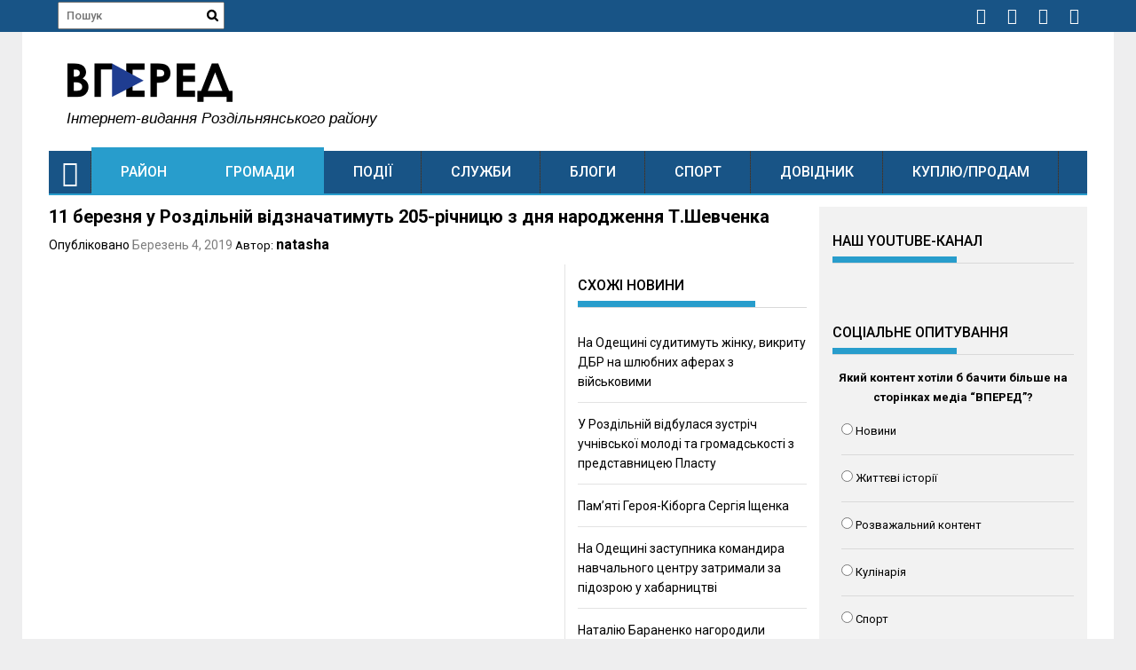

--- FILE ---
content_type: application/javascript;charset=utf-8
request_url: https://w.uptolike.com/widgets/v1/version.js?cb=cb__utl_cb_share_1769010518369139
body_size: 396
content:
cb__utl_cb_share_1769010518369139('1ea92d09c43527572b24fe052f11127b');